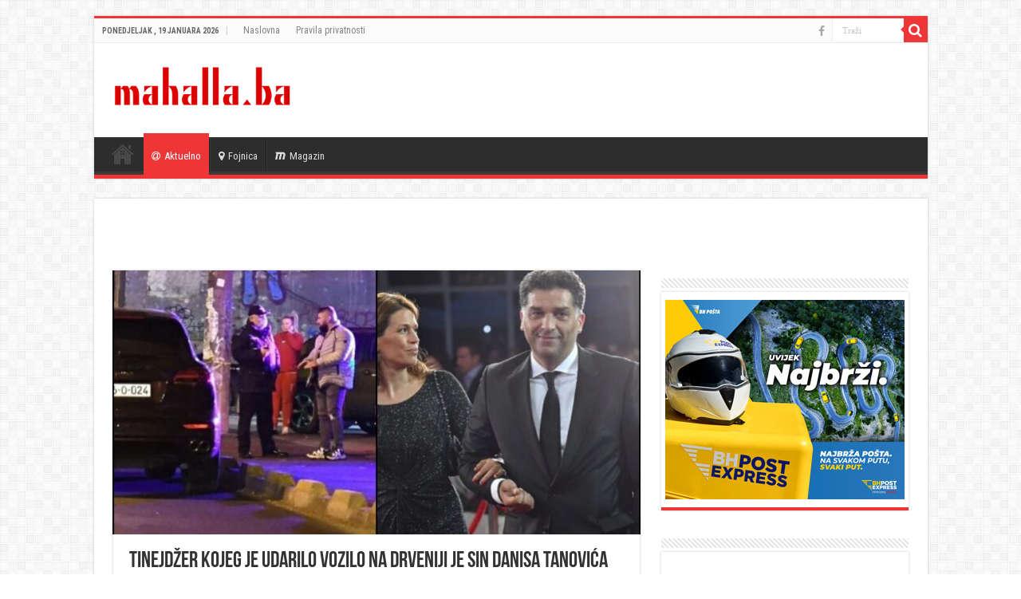

--- FILE ---
content_type: text/html; charset=UTF-8
request_url: https://mahalla.ba/2022/02/13/tinejdzer-kojeg-je-udarilo-vozilo-na-drveniji-je-sin-danisa-tanovica/
body_size: 13105
content:
<!DOCTYPE html>
<html lang="bs-BA" prefix="og: http://ogp.me/ns#">
<head>
<meta charset="UTF-8" />
<link rel="profile" href="http://gmpg.org/xfn/11" />
<link rel="pingback" href="https://mahalla.ba/xmlrpc.php" />
<title>Tinejdžer kojeg je udarilo vozilo na Drveniji je sin Danisa Tanovića</title>
<meta property="og:title" content="Tinejdžer kojeg je udarilo vozilo na Drveniji je sin Danisa Tanovića - "/>
<meta property="og:type" content="article"/>
<meta property="og:description" content="Tinejdžer kojeg je vozilom udario Benjamin Spahović u sarajevskom naselju Drvenija u petak navečer j"/>
<meta property="og:url" content="https://mahalla.ba/2022/02/13/tinejdzer-kojeg-je-udarilo-vozilo-na-drveniji-je-sin-danisa-tanovica/"/>
<meta property="og:site_name" content=""/>
<meta property="og:image" content="https://mahalla.ba/wp-content/uploads/2022/02/Polish_20220213_142859155-660x330.jpg" />
<meta name='robots' content='max-image-preview:large' />
<link rel='dns-prefetch' href='//fonts.googleapis.com' />
<link rel="alternate" type="application/rss+xml" title=" &raquo; novosti" href="https://mahalla.ba/feed/" />
<script type="text/javascript">
window._wpemojiSettings = {"baseUrl":"https:\/\/s.w.org\/images\/core\/emoji\/14.0.0\/72x72\/","ext":".png","svgUrl":"https:\/\/s.w.org\/images\/core\/emoji\/14.0.0\/svg\/","svgExt":".svg","source":{"concatemoji":"https:\/\/mahalla.ba\/wp-includes\/js\/wp-emoji-release.min.js"}};
/*! This file is auto-generated */
!function(e,a,t){var n,r,o,i=a.createElement("canvas"),p=i.getContext&&i.getContext("2d");function s(e,t){p.clearRect(0,0,i.width,i.height),p.fillText(e,0,0);e=i.toDataURL();return p.clearRect(0,0,i.width,i.height),p.fillText(t,0,0),e===i.toDataURL()}function c(e){var t=a.createElement("script");t.src=e,t.defer=t.type="text/javascript",a.getElementsByTagName("head")[0].appendChild(t)}for(o=Array("flag","emoji"),t.supports={everything:!0,everythingExceptFlag:!0},r=0;r<o.length;r++)t.supports[o[r]]=function(e){if(p&&p.fillText)switch(p.textBaseline="top",p.font="600 32px Arial",e){case"flag":return s("\ud83c\udff3\ufe0f\u200d\u26a7\ufe0f","\ud83c\udff3\ufe0f\u200b\u26a7\ufe0f")?!1:!s("\ud83c\uddfa\ud83c\uddf3","\ud83c\uddfa\u200b\ud83c\uddf3")&&!s("\ud83c\udff4\udb40\udc67\udb40\udc62\udb40\udc65\udb40\udc6e\udb40\udc67\udb40\udc7f","\ud83c\udff4\u200b\udb40\udc67\u200b\udb40\udc62\u200b\udb40\udc65\u200b\udb40\udc6e\u200b\udb40\udc67\u200b\udb40\udc7f");case"emoji":return!s("\ud83e\udef1\ud83c\udffb\u200d\ud83e\udef2\ud83c\udfff","\ud83e\udef1\ud83c\udffb\u200b\ud83e\udef2\ud83c\udfff")}return!1}(o[r]),t.supports.everything=t.supports.everything&&t.supports[o[r]],"flag"!==o[r]&&(t.supports.everythingExceptFlag=t.supports.everythingExceptFlag&&t.supports[o[r]]);t.supports.everythingExceptFlag=t.supports.everythingExceptFlag&&!t.supports.flag,t.DOMReady=!1,t.readyCallback=function(){t.DOMReady=!0},t.supports.everything||(n=function(){t.readyCallback()},a.addEventListener?(a.addEventListener("DOMContentLoaded",n,!1),e.addEventListener("load",n,!1)):(e.attachEvent("onload",n),a.attachEvent("onreadystatechange",function(){"complete"===a.readyState&&t.readyCallback()})),(e=t.source||{}).concatemoji?c(e.concatemoji):e.wpemoji&&e.twemoji&&(c(e.twemoji),c(e.wpemoji)))}(window,document,window._wpemojiSettings);
</script>
<style type="text/css">
img.wp-smiley,
img.emoji {
	display: inline !important;
	border: none !important;
	box-shadow: none !important;
	height: 1em !important;
	width: 1em !important;
	margin: 0 0.07em !important;
	vertical-align: -0.1em !important;
	background: none !important;
	padding: 0 !important;
}
</style>
	<link rel='stylesheet' id='wp-block-library-css' href='https://mahalla.ba/wp-includes/css/dist/block-library/style.min.css' type='text/css' media='all' />
<link rel='stylesheet' id='classic-theme-styles-css' href='https://mahalla.ba/wp-includes/css/classic-themes.min.css' type='text/css' media='all' />
<style id='global-styles-inline-css' type='text/css'>
body{--wp--preset--color--black: #000000;--wp--preset--color--cyan-bluish-gray: #abb8c3;--wp--preset--color--white: #ffffff;--wp--preset--color--pale-pink: #f78da7;--wp--preset--color--vivid-red: #cf2e2e;--wp--preset--color--luminous-vivid-orange: #ff6900;--wp--preset--color--luminous-vivid-amber: #fcb900;--wp--preset--color--light-green-cyan: #7bdcb5;--wp--preset--color--vivid-green-cyan: #00d084;--wp--preset--color--pale-cyan-blue: #8ed1fc;--wp--preset--color--vivid-cyan-blue: #0693e3;--wp--preset--color--vivid-purple: #9b51e0;--wp--preset--gradient--vivid-cyan-blue-to-vivid-purple: linear-gradient(135deg,rgba(6,147,227,1) 0%,rgb(155,81,224) 100%);--wp--preset--gradient--light-green-cyan-to-vivid-green-cyan: linear-gradient(135deg,rgb(122,220,180) 0%,rgb(0,208,130) 100%);--wp--preset--gradient--luminous-vivid-amber-to-luminous-vivid-orange: linear-gradient(135deg,rgba(252,185,0,1) 0%,rgba(255,105,0,1) 100%);--wp--preset--gradient--luminous-vivid-orange-to-vivid-red: linear-gradient(135deg,rgba(255,105,0,1) 0%,rgb(207,46,46) 100%);--wp--preset--gradient--very-light-gray-to-cyan-bluish-gray: linear-gradient(135deg,rgb(238,238,238) 0%,rgb(169,184,195) 100%);--wp--preset--gradient--cool-to-warm-spectrum: linear-gradient(135deg,rgb(74,234,220) 0%,rgb(151,120,209) 20%,rgb(207,42,186) 40%,rgb(238,44,130) 60%,rgb(251,105,98) 80%,rgb(254,248,76) 100%);--wp--preset--gradient--blush-light-purple: linear-gradient(135deg,rgb(255,206,236) 0%,rgb(152,150,240) 100%);--wp--preset--gradient--blush-bordeaux: linear-gradient(135deg,rgb(254,205,165) 0%,rgb(254,45,45) 50%,rgb(107,0,62) 100%);--wp--preset--gradient--luminous-dusk: linear-gradient(135deg,rgb(255,203,112) 0%,rgb(199,81,192) 50%,rgb(65,88,208) 100%);--wp--preset--gradient--pale-ocean: linear-gradient(135deg,rgb(255,245,203) 0%,rgb(182,227,212) 50%,rgb(51,167,181) 100%);--wp--preset--gradient--electric-grass: linear-gradient(135deg,rgb(202,248,128) 0%,rgb(113,206,126) 100%);--wp--preset--gradient--midnight: linear-gradient(135deg,rgb(2,3,129) 0%,rgb(40,116,252) 100%);--wp--preset--duotone--dark-grayscale: url('#wp-duotone-dark-grayscale');--wp--preset--duotone--grayscale: url('#wp-duotone-grayscale');--wp--preset--duotone--purple-yellow: url('#wp-duotone-purple-yellow');--wp--preset--duotone--blue-red: url('#wp-duotone-blue-red');--wp--preset--duotone--midnight: url('#wp-duotone-midnight');--wp--preset--duotone--magenta-yellow: url('#wp-duotone-magenta-yellow');--wp--preset--duotone--purple-green: url('#wp-duotone-purple-green');--wp--preset--duotone--blue-orange: url('#wp-duotone-blue-orange');--wp--preset--font-size--small: 13px;--wp--preset--font-size--medium: 20px;--wp--preset--font-size--large: 36px;--wp--preset--font-size--x-large: 42px;--wp--preset--spacing--20: 0.44rem;--wp--preset--spacing--30: 0.67rem;--wp--preset--spacing--40: 1rem;--wp--preset--spacing--50: 1.5rem;--wp--preset--spacing--60: 2.25rem;--wp--preset--spacing--70: 3.38rem;--wp--preset--spacing--80: 5.06rem;--wp--preset--shadow--natural: 6px 6px 9px rgba(0, 0, 0, 0.2);--wp--preset--shadow--deep: 12px 12px 50px rgba(0, 0, 0, 0.4);--wp--preset--shadow--sharp: 6px 6px 0px rgba(0, 0, 0, 0.2);--wp--preset--shadow--outlined: 6px 6px 0px -3px rgba(255, 255, 255, 1), 6px 6px rgba(0, 0, 0, 1);--wp--preset--shadow--crisp: 6px 6px 0px rgba(0, 0, 0, 1);}:where(.is-layout-flex){gap: 0.5em;}body .is-layout-flow > .alignleft{float: left;margin-inline-start: 0;margin-inline-end: 2em;}body .is-layout-flow > .alignright{float: right;margin-inline-start: 2em;margin-inline-end: 0;}body .is-layout-flow > .aligncenter{margin-left: auto !important;margin-right: auto !important;}body .is-layout-constrained > .alignleft{float: left;margin-inline-start: 0;margin-inline-end: 2em;}body .is-layout-constrained > .alignright{float: right;margin-inline-start: 2em;margin-inline-end: 0;}body .is-layout-constrained > .aligncenter{margin-left: auto !important;margin-right: auto !important;}body .is-layout-constrained > :where(:not(.alignleft):not(.alignright):not(.alignfull)){max-width: var(--wp--style--global--content-size);margin-left: auto !important;margin-right: auto !important;}body .is-layout-constrained > .alignwide{max-width: var(--wp--style--global--wide-size);}body .is-layout-flex{display: flex;}body .is-layout-flex{flex-wrap: wrap;align-items: center;}body .is-layout-flex > *{margin: 0;}:where(.wp-block-columns.is-layout-flex){gap: 2em;}.has-black-color{color: var(--wp--preset--color--black) !important;}.has-cyan-bluish-gray-color{color: var(--wp--preset--color--cyan-bluish-gray) !important;}.has-white-color{color: var(--wp--preset--color--white) !important;}.has-pale-pink-color{color: var(--wp--preset--color--pale-pink) !important;}.has-vivid-red-color{color: var(--wp--preset--color--vivid-red) !important;}.has-luminous-vivid-orange-color{color: var(--wp--preset--color--luminous-vivid-orange) !important;}.has-luminous-vivid-amber-color{color: var(--wp--preset--color--luminous-vivid-amber) !important;}.has-light-green-cyan-color{color: var(--wp--preset--color--light-green-cyan) !important;}.has-vivid-green-cyan-color{color: var(--wp--preset--color--vivid-green-cyan) !important;}.has-pale-cyan-blue-color{color: var(--wp--preset--color--pale-cyan-blue) !important;}.has-vivid-cyan-blue-color{color: var(--wp--preset--color--vivid-cyan-blue) !important;}.has-vivid-purple-color{color: var(--wp--preset--color--vivid-purple) !important;}.has-black-background-color{background-color: var(--wp--preset--color--black) !important;}.has-cyan-bluish-gray-background-color{background-color: var(--wp--preset--color--cyan-bluish-gray) !important;}.has-white-background-color{background-color: var(--wp--preset--color--white) !important;}.has-pale-pink-background-color{background-color: var(--wp--preset--color--pale-pink) !important;}.has-vivid-red-background-color{background-color: var(--wp--preset--color--vivid-red) !important;}.has-luminous-vivid-orange-background-color{background-color: var(--wp--preset--color--luminous-vivid-orange) !important;}.has-luminous-vivid-amber-background-color{background-color: var(--wp--preset--color--luminous-vivid-amber) !important;}.has-light-green-cyan-background-color{background-color: var(--wp--preset--color--light-green-cyan) !important;}.has-vivid-green-cyan-background-color{background-color: var(--wp--preset--color--vivid-green-cyan) !important;}.has-pale-cyan-blue-background-color{background-color: var(--wp--preset--color--pale-cyan-blue) !important;}.has-vivid-cyan-blue-background-color{background-color: var(--wp--preset--color--vivid-cyan-blue) !important;}.has-vivid-purple-background-color{background-color: var(--wp--preset--color--vivid-purple) !important;}.has-black-border-color{border-color: var(--wp--preset--color--black) !important;}.has-cyan-bluish-gray-border-color{border-color: var(--wp--preset--color--cyan-bluish-gray) !important;}.has-white-border-color{border-color: var(--wp--preset--color--white) !important;}.has-pale-pink-border-color{border-color: var(--wp--preset--color--pale-pink) !important;}.has-vivid-red-border-color{border-color: var(--wp--preset--color--vivid-red) !important;}.has-luminous-vivid-orange-border-color{border-color: var(--wp--preset--color--luminous-vivid-orange) !important;}.has-luminous-vivid-amber-border-color{border-color: var(--wp--preset--color--luminous-vivid-amber) !important;}.has-light-green-cyan-border-color{border-color: var(--wp--preset--color--light-green-cyan) !important;}.has-vivid-green-cyan-border-color{border-color: var(--wp--preset--color--vivid-green-cyan) !important;}.has-pale-cyan-blue-border-color{border-color: var(--wp--preset--color--pale-cyan-blue) !important;}.has-vivid-cyan-blue-border-color{border-color: var(--wp--preset--color--vivid-cyan-blue) !important;}.has-vivid-purple-border-color{border-color: var(--wp--preset--color--vivid-purple) !important;}.has-vivid-cyan-blue-to-vivid-purple-gradient-background{background: var(--wp--preset--gradient--vivid-cyan-blue-to-vivid-purple) !important;}.has-light-green-cyan-to-vivid-green-cyan-gradient-background{background: var(--wp--preset--gradient--light-green-cyan-to-vivid-green-cyan) !important;}.has-luminous-vivid-amber-to-luminous-vivid-orange-gradient-background{background: var(--wp--preset--gradient--luminous-vivid-amber-to-luminous-vivid-orange) !important;}.has-luminous-vivid-orange-to-vivid-red-gradient-background{background: var(--wp--preset--gradient--luminous-vivid-orange-to-vivid-red) !important;}.has-very-light-gray-to-cyan-bluish-gray-gradient-background{background: var(--wp--preset--gradient--very-light-gray-to-cyan-bluish-gray) !important;}.has-cool-to-warm-spectrum-gradient-background{background: var(--wp--preset--gradient--cool-to-warm-spectrum) !important;}.has-blush-light-purple-gradient-background{background: var(--wp--preset--gradient--blush-light-purple) !important;}.has-blush-bordeaux-gradient-background{background: var(--wp--preset--gradient--blush-bordeaux) !important;}.has-luminous-dusk-gradient-background{background: var(--wp--preset--gradient--luminous-dusk) !important;}.has-pale-ocean-gradient-background{background: var(--wp--preset--gradient--pale-ocean) !important;}.has-electric-grass-gradient-background{background: var(--wp--preset--gradient--electric-grass) !important;}.has-midnight-gradient-background{background: var(--wp--preset--gradient--midnight) !important;}.has-small-font-size{font-size: var(--wp--preset--font-size--small) !important;}.has-medium-font-size{font-size: var(--wp--preset--font-size--medium) !important;}.has-large-font-size{font-size: var(--wp--preset--font-size--large) !important;}.has-x-large-font-size{font-size: var(--wp--preset--font-size--x-large) !important;}
.wp-block-navigation a:where(:not(.wp-element-button)){color: inherit;}
:where(.wp-block-columns.is-layout-flex){gap: 2em;}
.wp-block-pullquote{font-size: 1.5em;line-height: 1.6;}
</style>
<link rel='stylesheet' id='tie-style-css' href='https://mahalla.ba/wp-content/themes/sahifa/style.css' type='text/css' media='all' />
<link rel='stylesheet' id='tie-ilightbox-skin-css' href='https://mahalla.ba/wp-content/themes/sahifa/css/ilightbox/dark-skin/skin.css' type='text/css' media='all' />
<link rel='stylesheet' id='Roboto+Condensed-css' href='https://fonts.googleapis.com/css?family=Roboto+Condensed%3A300%2C300italic%2Cregular%2Citalic%2C700%2C700italic' type='text/css' media='all' />
<script type='text/javascript' src='https://mahalla.ba/wp-includes/js/jquery/jquery.min.js' id='jquery-core-js'></script>
<script type='text/javascript' src='https://mahalla.ba/wp-includes/js/jquery/jquery-migrate.min.js' id='jquery-migrate-js'></script>
<link rel="https://api.w.org/" href="https://mahalla.ba/wp-json/" /><link rel="alternate" type="application/json" href="https://mahalla.ba/wp-json/wp/v2/posts/44673" /><link rel="EditURI" type="application/rsd+xml" title="RSD" href="https://mahalla.ba/xmlrpc.php?rsd" />
<link rel="wlwmanifest" type="application/wlwmanifest+xml" href="https://mahalla.ba/wp-includes/wlwmanifest.xml" />
<meta name="generator" content="WordPress 6.2.8" />
<link rel="canonical" href="https://mahalla.ba/2022/02/13/tinejdzer-kojeg-je-udarilo-vozilo-na-drveniji-je-sin-danisa-tanovica/" />
<link rel='shortlink' href='https://mahalla.ba/?p=44673' />
<link rel="alternate" type="application/json+oembed" href="https://mahalla.ba/wp-json/oembed/1.0/embed?url=https%3A%2F%2Fmahalla.ba%2F2022%2F02%2F13%2Ftinejdzer-kojeg-je-udarilo-vozilo-na-drveniji-je-sin-danisa-tanovica%2F" />
<link rel="alternate" type="text/xml+oembed" href="https://mahalla.ba/wp-json/oembed/1.0/embed?url=https%3A%2F%2Fmahalla.ba%2F2022%2F02%2F13%2Ftinejdzer-kojeg-je-udarilo-vozilo-na-drveniji-je-sin-danisa-tanovica%2F&#038;format=xml" />
<link rel="shortcut icon" href="https://mahalla.ba/wp-content/uploads/2019/02/icon.png" title="Favicon" />
<!--[if IE]>
<script type="text/javascript">jQuery(document).ready(function (){ jQuery(".menu-item").has("ul").children("a").attr("aria-haspopup", "true");});</script>
<![endif]-->
<!--[if lt IE 9]>
<script src="https://mahalla.ba/wp-content/themes/sahifa/js/html5.js"></script>
<script src="https://mahalla.ba/wp-content/themes/sahifa/js/selectivizr-min.js"></script>
<![endif]-->
<!--[if IE 9]>
<link rel="stylesheet" type="text/css" media="all" href="https://mahalla.ba/wp-content/themes/sahifa/css/ie9.css" />
<![endif]-->
<!--[if IE 8]>
<link rel="stylesheet" type="text/css" media="all" href="https://mahalla.ba/wp-content/themes/sahifa/css/ie8.css" />
<![endif]-->
<!--[if IE 7]>
<link rel="stylesheet" type="text/css" media="all" href="https://mahalla.ba/wp-content/themes/sahifa/css/ie7.css" />
<![endif]-->


<meta name="viewport" content="width=device-width, initial-scale=1.0" />
<link rel="apple-touch-icon-precomposed" sizes="72x72" href="https://mahalla.ba/wp-content/uploads/2019/02/icon.png" />
<link rel="apple-touch-icon-precomposed" href="https://mahalla.ba/wp-content/uploads/2019/02/icon.png" />

<meta name="google-adsense-account" content="ca-pub-3504974595378459">
<script async src="https://pagead2.googlesyndication.com/pagead/js/adsbygoogle.js?client=ca-pub-3504974595378459"
     crossorigin="anonymous"></script>

<style type="text/css" media="screen">

body{
	font-family: 'Roboto Condensed';
	font-size : 16px;
}

h2.post-box-title, h2.post-box-title a{
	font-family: 'Roboto Condensed';
}

h3.post-box-title, h3.post-box-title a{
	font-family: 'Roboto Condensed';
}

.widget-top h4, .widget-top h4 a{
	font-family: 'Roboto Condensed';
}

.cat-box-title h2, .cat-box-title h2 a, .block-head h3, #respond h3, #comments-title, h2.review-box-header, .woocommerce-tabs .entry-content h2, .woocommerce .related.products h2, .entry .woocommerce h2, .woocommerce-billing-fields h3, .woocommerce-shipping-fields h3, #order_review_heading, #bbpress-forums fieldset.bbp-form legend, #buddypress .item-body h4, #buddypress #item-body h4{
	font-family: 'Roboto Condensed';
}

#main-nav,
.cat-box-content,
#sidebar .widget-container,
.post-listing,
#commentform {
	border-bottom-color: #ef3636;
}

.search-block .search-button,
#topcontrol,
#main-nav ul li.current-menu-item a,
#main-nav ul li.current-menu-item a:hover,
#main-nav ul li.current_page_parent a,
#main-nav ul li.current_page_parent a:hover,
#main-nav ul li.current-menu-parent a,
#main-nav ul li.current-menu-parent a:hover,
#main-nav ul li.current-page-ancestor a,
#main-nav ul li.current-page-ancestor a:hover,
.pagination span.current,
.share-post span.share-text,
.flex-control-paging li a.flex-active,
.ei-slider-thumbs li.ei-slider-element,
.review-percentage .review-item span span,
.review-final-score,
.button,
a.button,
a.more-link,
#main-content input[type="submit"],
.form-submit #submit,
#login-form .login-button,
.widget-feedburner .feedburner-subscribe,
input[type="submit"],
#buddypress button,
#buddypress a.button,
#buddypress input[type=submit],
#buddypress input[type=reset],
#buddypress ul.button-nav li a,
#buddypress div.generic-button a,
#buddypress .comment-reply-link,
#buddypress div.item-list-tabs ul li a span,
#buddypress div.item-list-tabs ul li.selected a,
#buddypress div.item-list-tabs ul li.current a,
#buddypress #members-directory-form div.item-list-tabs ul li.selected span,
#members-list-options a.selected,
#groups-list-options a.selected,
body.dark-skin #buddypress div.item-list-tabs ul li a span,
body.dark-skin #buddypress div.item-list-tabs ul li.selected a,
body.dark-skin #buddypress div.item-list-tabs ul li.current a,
body.dark-skin #members-list-options a.selected,
body.dark-skin #groups-list-options a.selected,
.search-block-large .search-button,
#featured-posts .flex-next:hover,
#featured-posts .flex-prev:hover,
a.tie-cart span.shooping-count,
.woocommerce span.onsale,
.woocommerce-page span.onsale ,
.woocommerce .widget_price_filter .ui-slider .ui-slider-handle,
.woocommerce-page .widget_price_filter .ui-slider .ui-slider-handle,
#check-also-close,
a.post-slideshow-next,
a.post-slideshow-prev,
.widget_price_filter .ui-slider .ui-slider-handle,
.quantity .minus:hover,
.quantity .plus:hover,
.mejs-container .mejs-controls .mejs-time-rail .mejs-time-current,
#reading-position-indicator  {
	background-color:#ef3636;
}

::-webkit-scrollbar-thumb{
	background-color:#ef3636 !important;
}

#theme-footer,
#theme-header,
.top-nav ul li.current-menu-item:before,
#main-nav .menu-sub-content ,
#main-nav ul ul,
#check-also-box {
	border-top-color: #ef3636;
}

.search-block:after {
	border-right-color:#ef3636;
}

body.rtl .search-block:after {
	border-left-color:#ef3636;
}

#main-nav ul > li.menu-item-has-children:hover > a:after,
#main-nav ul > li.mega-menu:hover > a:after {
	border-color:transparent transparent #ef3636;
}

.widget.timeline-posts li a:hover,
.widget.timeline-posts li a:hover span.tie-date {
	color: #ef3636;
}

.widget.timeline-posts li a:hover span.tie-date:before {
	background: #ef3636;
	border-color: #ef3636;
}

#order_review,
#order_review_heading {
	border-color: #ef3636;
}


</style>

		<script type="text/javascript">
			/* <![CDATA[ */
				var sf_position = '0';
				var sf_templates = "<a href=\"{search_url_escaped}\">Pogledaj sve<\/a>";
				var sf_input = '.search-live';
				jQuery(document).ready(function(){
					jQuery(sf_input).ajaxyLiveSearch({"expand":false,"searchUrl":"https:\/\/mahalla.ba\/?s=%s","text":"Search","delay":500,"iwidth":180,"width":315,"ajaxUrl":"https:\/\/mahalla.ba\/wp-admin\/admin-ajax.php","rtl":0});
					jQuery(".live-search_ajaxy-selective-input").keyup(function() {
						var width = jQuery(this).val().length * 8;
						if(width < 50) {
							width = 50;
						}
						jQuery(this).width(width);
					});
					jQuery(".live-search_ajaxy-selective-search").click(function() {
						jQuery(this).find(".live-search_ajaxy-selective-input").focus();
					});
					jQuery(".live-search_ajaxy-selective-close").click(function() {
						jQuery(this).parent().remove();
					});
				});
			/* ]]> */
		</script>
		
<!-- Meta Pixel Code -->
<script type='text/javascript'>
!function(f,b,e,v,n,t,s){if(f.fbq)return;n=f.fbq=function(){n.callMethod?
n.callMethod.apply(n,arguments):n.queue.push(arguments)};if(!f._fbq)f._fbq=n;
n.push=n;n.loaded=!0;n.version='2.0';n.queue=[];t=b.createElement(e);t.async=!0;
t.src=v;s=b.getElementsByTagName(e)[0];s.parentNode.insertBefore(t,s)}(window,
document,'script','https://connect.facebook.net/en_US/fbevents.js?v=next');
</script>
<!-- End Meta Pixel Code -->
<script type='text/javascript'>var url = window.location.origin + '?ob=open-bridge';
            fbq('set', 'openbridge', '611991259225965', url);
fbq('init', '611991259225965', {}, {
    "agent": "wordpress-6.2.8-4.1.4"
})</script><script type='text/javascript'>
    fbq('track', 'PageView', []);
  </script><script async src="https://securepubads.g.doubleclick.net/tag/js/gpt.js"></script>
<script async src="https://adxbid.info/mahalla_ba.js"></script>
<script>
  window.googletag = window.googletag || {cmd: []};
  googletag.cmd.push(function() {
    googletag.defineSlot('/314897950/adxp_mahalla_ba_billboard', [[300, 250], [970, 90], [970, 250], [250, 250], [336, 280], [728, 90], [320, 50], [320, 100]], 'div-gpt-ad-1638545415921-0').addService(googletag.pubads());
    googletag.defineSlot('/314897950/adxp_mahalla_ba_rectangle_1', [[300, 600], [250, 250], [300, 250], [336, 280], [320, 100], [320, 50]], 'div-gpt-ad-1638545435827-0').addService(googletag.pubads());
    googletag.defineSlot('/314897950/adxp_mahalla_ba_rectangle_3', [[300, 600], [320, 100], [250, 250], [336, 280], [320, 50], [300, 250]], 'div-gpt-ad-1638545453265-0').addService(googletag.pubads());
    googletag.defineSlot('/314897950/adxp_mahalla_ba_sticky', [[728, 90], [320, 100], [320, 50], [970, 90], [336, 280], [250, 250], [300, 250]], 'div-gpt-ad-1638545465644-0').addService(googletag.pubads());
    googletag.defineSlot('/314897950/adxp_mahalla_ba_rectangle_2', [[300, 250], [320, 100], [336, 280], [250, 250], [320, 50], [300, 600]], 'div-gpt-ad-1638545491416-0').addService(googletag.pubads());

    googletag.pubads().enableSingleRequest();
    googletag.pubads().disableInitialLoad();
    googletag.pubads().collapseEmptyDivs();
    googletag.enableServices();
  });
</script></head>
<body id="top" class="post-template-default single single-post postid-44673 single-format-standard">

<div class="wrapper-outer">

	<div class="background-cover"></div>

	<aside id="slide-out">

			<div class="search-mobile">
			<form method="get" id="searchform-mobile" action="https://mahalla.ba/">
				<button class="search-button" type="submit" value="Traži"><i class="fa fa-search"></i></button>
				<input type="text" id="s-mobile" name="s" title="Traži" value="Traži" onfocus="if (this.value == 'Traži') {this.value = '';}" onblur="if (this.value == '') {this.value = 'Traži';}"  />
			</form>
		</div><!-- .search-mobile /-->
	
			<div class="social-icons">
		<a class="ttip-none" title="Facebook" href="https://www.facebook.com/mahalla.ba" target="_blank"><i class="fa fa-facebook"></i></a>
			</div>

	
		<div id="mobile-menu" ></div>
	</aside><!-- #slide-out /-->

		<div id="wrapper" class="boxed">
		<div class="inner-wrapper">

		<header id="theme-header" class="theme-header">
						<div id="top-nav" class="top-nav">
				<div class="container">

							<span class="today-date">Ponedjeljak , 19 Januara 2026</span>
				<div class="menu"><ul>
<li class="page_item page-item-9459"><a href="https://mahalla.ba/">Naslovna</a></li>
<li class="page_item page-item-74685"><a href="https://mahalla.ba/pravila-privatnosti/">Pravila privatnosti</a></li>
</ul></div>

						<div class="search-block">
						<form method="get" id="searchform-header" action="https://mahalla.ba/">
							<button class="search-button" type="submit" value="Traži"><i class="fa fa-search"></i></button>
							<input class="search-live" type="text" id="s-header" name="s" title="Traži" value="Traži" onfocus="if (this.value == 'Traži') {this.value = '';}" onblur="if (this.value == '') {this.value = 'Traži';}"  />
						</form>
					</div><!-- .search-block /-->
			<div class="social-icons">
		<a class="ttip-none" title="Facebook" href="https://www.facebook.com/mahalla.ba" target="_blank"><i class="fa fa-facebook"></i></a>
			</div>

	
	
				</div><!-- .container /-->
			</div><!-- .top-menu /-->
			
		<div class="header-content">

					<a id="slide-out-open" class="slide-out-open" href="#"><span></span></a>
		
			<div class="logo" style=" margin-bottom:5px;">
			<h2>								<a title="" href="https://mahalla.ba/">
					<img src="https://mahalla.ba/wp-content/uploads/2019/02/mahallaLogo.png" alt="" width="240" height="73" /><strong> Vijesti iz Fojnice i okoline</strong>
				</a>
			</h2>			</div><!-- .logo /-->
<script type="text/javascript">
jQuery(document).ready(function($) {
	var retina = window.devicePixelRatio > 1 ? true : false;
	if(retina) {
       	jQuery('#theme-header .logo img').attr('src',		'https://mahalla.ba/wp-content/uploads/2019/02/mahallaLogo.png');
       	jQuery('#theme-header .logo img').attr('width',		'240');
       	jQuery('#theme-header .logo img').attr('height',	'73');
	}
});
</script>
						<div class="clear"></div>

		</div>
													<nav id="main-nav">
				<div class="container">

				
					<div class="main-menu"><ul id="menu-meni" class="menu"><li id="menu-item-9463" class="menu-item menu-item-type-post_type menu-item-object-page menu-item-home menu-item-9463"><a href="https://mahalla.ba/"><i class="fa fa-align-justify"></i>Naslovna</a></li>
<li id="menu-item-9464" class="menu-item menu-item-type-taxonomy menu-item-object-category current-post-ancestor current-menu-parent current-post-parent menu-item-9464"><a href="https://mahalla.ba/category/aktuelno/"><i class="fa fa-at"></i>Aktuelno</a></li>
<li id="menu-item-9465" class="menu-item menu-item-type-taxonomy menu-item-object-category menu-item-9465"><a href="https://mahalla.ba/category/fojnica/"><i class="fa fa-map-marker"></i>Fojnica</a></li>
<li id="menu-item-9466" class="menu-item menu-item-type-taxonomy menu-item-object-category menu-item-9466"><a href="https://mahalla.ba/category/magazin/"><i class="fa fa-maxcdn"></i>Magazin</a></li>
</ul></div>					
					
				</div>
			</nav><!-- .main-nav /-->
					</header><!-- #header /-->

	
	
	<div id="main-content" class="container">

	
	<div class='code-block code-block-1' style='margin: 8px auto; text-align: center; display: block; clear: both;'>
<!-- /314897950/adxp_mahalla_ba_billboard -->
<div id='div-gpt-ad-1638545415921-0' style='min-width: 250px; min-height: 50px;'>
  <script>
    googletag.cmd.push(function() { googletag.display('div-gpt-ad-1638545415921-0'); });
  </script>
</div></div>

	
	
	
	<div class="content">

		
		
		

		
		<article class="post-listing post-44673 post type-post status-publish format-standard has-post-thumbnail  category-aktuelno tag-izdvojeno" id="the-post">
			
			<div class="single-post-thumb">
			<img width="660" height="330" src="https://mahalla.ba/wp-content/uploads/2022/02/Polish_20220213_142859155-660x330.jpg" class="attachment-slider size-slider wp-post-image" alt="" decoding="async" srcset="https://mahalla.ba/wp-content/uploads/2022/02/Polish_20220213_142859155-660x330.jpg 660w, https://mahalla.ba/wp-content/uploads/2022/02/Polish_20220213_142859155-1050x525.jpg 1050w" sizes="(max-width: 660px) 100vw, 660px" />		</div>
	
		


			<div class="post-inner">

							<h1 class="name post-title entry-title"><span itemprop="name">Tinejdžer kojeg je udarilo vozilo na Drveniji je sin Danisa Tanovića</span></h1>

						
<p class="post-meta">
	
		
	<span class="tie-date"><i class="fa fa-clock-o"></i>13. Februara 2022.</span>	
	<span class="post-cats"><i class="fa fa-folder"></i><a href="https://mahalla.ba/category/aktuelno/" rel="category tag">Aktuelno</a></span>
	
</p>
<div class="clear"></div>
			
				<div class="entry">
					<div class="share-post">
	<span class="share-text">Podijeli</span>
	
		<ul class="flat-social">	
			<li><a href="http://www.facebook.com/sharer.php?u=https://mahalla.ba/?p=44673" class="social-facebook" rel="external" target="_blank"><i class="fa fa-facebook"></i> <span>Facebook</span></a></li>
		
			<li><a href="https://twitter.com/intent/tweet?text=Tinejd%C5%BEer+kojeg+je+udarilo+vozilo+na+Drveniji+je+sin+Danisa+Tanovi%C4%87a&url=https://mahalla.ba/?p=44673" class="social-twitter" rel="external" target="_blank"><i class="fa fa-twitter"></i> <span>Twitter</span></a></li>
						</ul>
		<div class="clear"></div>
</div> <!-- .share-post -->
					
					<div id="excerpt" class="mt-5 md:mt-2 xl:mt-3 mb-5 font-sans font-semibold text-lg lg:text-xl leading-6 md:leading-7">
<p class="lead">Tinejdžer kojeg je vozilom udario Benjamin Spahović u sarajevskom naselju Drvenija u petak navečer je sin bh. oskarovca Danisa Tanovića. Riječ je o maloljetnom Orhanu, što su potvrdili njegovi roditelji.</p><div class='code-block code-block-2' style='margin: 8px auto; text-align: center; display: block; clear: both;'>
<!-- /314897950/adxp_mahalla_ba_rectangle_1 -->
<div id='div-gpt-ad-1638545435827-0' style='min-width: 250px; min-height: 50px;'>
  <script>
    googletag.cmd.push(function() { googletag.display('div-gpt-ad-1638545435827-0'); });
  </script>
</div></div>

</div>
<div class="bg-gray-100"></div>
<div id="text" class="break-words mt-3 prose prose-md prose-indigo text-lg lg:text-xl space-y-4 mb-3 leading-6 md:leading-7">Danis Tanović sa suprugom Maelys ima petero djece, a Orhan je njihovo treće dijete i prvi sin u porodici. Orhan još nije napunio 17 godina, a rođen je u maju 2005. godine u Parizu.Povodom nesretnog događaja danas se prvi put oglasio bh. oskarovac.</p>
<p>&#8220;Hvala vam svima koji ste uz nas u ovom teškom trenutku. Hvala policajcu koji se zadesio na mjestu nesreće i odmah zatražio pomoć, hvala Hitnoj Pomoći na brzoj intervenciji, hvala osoblju KUM-a i svim doktorima koji su pomogli da Orhan preživi prve kritične trenutke. Nadamo se da će Orhan biti dobro i da će nam se uskoro vratiti. Čuvajte, volite i pazite svoje bližnje&#8221;, napisao je bh. reditelj na Instagramu.</p>
<figure class="-ml-3 -mr-3 md:mx-0"><img decoding="async" class="my-0 mx-auto lazyloaded" src="https://static.klix.ba/media/images/vijesti/220212019.1_xl.jpg?v=1" alt="Izvor: Instagrama" data-src="https://static.klix.ba/media/images/vijesti/220212019.1_xl.jpg?v=1" /><figcaption class="mx-3 md:mx-0 text-sm text-gray-600">Izvor: Instagrama</figcaption></figure>
<div class='code-block code-block-8' style='margin: 8px auto; text-align: center; display: block; clear: both;'>
<a href="https://www.facebook.com/RobotBH">
  <img class="alignnone size-large wp-image-53695" src="https://mahalla.ba/wp-content/uploads/2025/07/MAHALLA-300x250px-ROBOT.png" alt="" width="300" height="250" />
</a>
</div>
<p>U ovom teškom trenutku za njihovu porodicu se oglasila i Danisova supruga koja je zamolila sve da se mole za njenog sina.</p><div class='code-block code-block-3' style='margin: 8px auto; text-align: center; display: block; clear: both;'>
<!-- /314897950/adxp_mahalla_ba_rectangle_2 -->
<div id='div-gpt-ad-1638545491416-0' style='min-width: 250px; min-height: 50px;'>
  <script>
    googletag.cmd.push(function() { googletag.display('div-gpt-ad-1638545491416-0'); });
  </script>
</div></div>

<p>&#8220;Moj predivni sin Orhan treba vašu ljubav upravo sada. Ovo je njegova stara slika. On je sada zgodan, ljubazan i snažan 17-godišnjak, koji ispunjava naše dane radošću i životom. U petak ga je udario automobil koji je vozio prebrzo. O njemu brine najprofesionalnije i najposvećenije medicinsko osoblje i znam da je u najboljim rukama. Molim se za njegov potpuni oporavak. Molimo vas da nam se pridružite svojim molitvama. Hvala vam&#8221;, napisala je Maelys de Rudder.</p>
<figure class="-ml-3 -mr-3 md:mx-0"><img decoding="async" class="my-0 mx-auto lazyloaded" src="https://static.klix.ba/media/images/vijesti/220212019.2_xl.jpg?v=1" alt="" data-src="https://static.klix.ba/media/images/vijesti/220212019.2_xl.jpg?v=1" /></figure>
<div class="bg-gray-100"></div>
<p>Kako je rekao u jednom intervju 2009. godine, nakon preseljenja iz Pariza u Sarajevo kako bi bio uz bolesnu majku, jedan od razloga povratka u BiH jeste i želja bh. reditelja da njegova djeca nauče i bosanski jezik.</p>
<p>Prema nezvaničnim informacijama 17-godišnjak je stabilno, ali i dalje je pod budnim okom ljekara s obzirom na tešku povredu glave odnosno hematom. Njega je vozilom Porsche udario Benjamin Spahović nakon čega je uhapšen, a u subotu navečer predat u nadležnost Tužilaštva KS.</p>
</div>
<div class='code-block code-block-4' style='margin: 8px auto; text-align: center; display: block; clear: both;'>
<!-- /314897950/adxp_mahalla_ba_rectangle_3 -->
<div id='div-gpt-ad-1638545453265-0' style='min-width: 250px; min-height: 50px;'>
  <script>
    googletag.cmd.push(function() { googletag.display('div-gpt-ad-1638545453265-0'); });
  </script>
</div></div>
<!-- CONTENT END 1 -->
					
									</div><!-- .entry /-->


				<div class="share-post">
	<span class="share-text">Podijeli</span>
	
		<ul class="flat-social">	
			<li><a href="http://www.facebook.com/sharer.php?u=https://mahalla.ba/?p=44673" class="social-facebook" rel="external" target="_blank"><i class="fa fa-facebook"></i> <span>Facebook</span></a></li>
		
			<li><a href="https://twitter.com/intent/tweet?text=Tinejd%C5%BEer+kojeg+je+udarilo+vozilo+na+Drveniji+je+sin+Danisa+Tanovi%C4%87a&url=https://mahalla.ba/?p=44673" class="social-twitter" rel="external" target="_blank"><i class="fa fa-twitter"></i> <span>Twitter</span></a></li>
						</ul>
		<div class="clear"></div>
</div> <!-- .share-post -->				<div class="clear"></div>
			</div><!-- .post-inner -->

			<script type="application/ld+json">{"@context":"http:\/\/schema.org","@type":"NewsArticle","dateCreated":"2022-02-13T14:31:34+01:00","datePublished":"2022-02-13T14:31:34+01:00","dateModified":"2022-02-13T14:31:34+01:00","headline":"Tinejd\u017eer kojeg je udarilo vozilo na Drveniji je sin Danisa Tanovi\u0107a","name":"Tinejd\u017eer kojeg je udarilo vozilo na Drveniji je sin Danisa Tanovi\u0107a","keywords":"izdvojeno","url":"https:\/\/mahalla.ba\/2022\/02\/13\/tinejdzer-kojeg-je-udarilo-vozilo-na-drveniji-je-sin-danisa-tanovica\/","description":"Tinejd\u017eer kojeg je vozilom udario Benjamin Spahovi\u0107 u sarajevskom naselju Drvenija u petak nave\u010der je sin bh. oskarovca Danisa Tanovi\u0107a. Rije\u010d je o maloljetnom Orhanu, \u0161to su potvrdili njegovi roditel","copyrightYear":"2022","publisher":{"@id":"#Publisher","@type":"Organization","name":"","logo":{"@type":"ImageObject","url":"https:\/\/mahalla.ba\/wp-content\/uploads\/2019\/02\/mahallaLogo.png"},"sameAs":["https:\/\/www.facebook.com\/mahalla.ba"]},"sourceOrganization":{"@id":"#Publisher"},"copyrightHolder":{"@id":"#Publisher"},"mainEntityOfPage":{"@type":"WebPage","@id":"https:\/\/mahalla.ba\/2022\/02\/13\/tinejdzer-kojeg-je-udarilo-vozilo-na-drveniji-je-sin-danisa-tanovica\/"},"author":{"@type":"Person","name":"Redakcija","url":"https:\/\/mahalla.ba\/author\/redakcija\/"},"articleSection":"Aktuelno","articleBody":"\r\nTinejd\u017eer kojeg je vozilom udario Benjamin Spahovi\u0107 u sarajevskom naselju Drvenija u petak nave\u010der je sin bh. oskarovca Danisa Tanovi\u0107a. Rije\u010d je o maloljetnom Orhanu, \u0161to su potvrdili njegovi roditelji.\r\n\r\n\r\n\r\nDanis Tanovi\u0107 sa suprugom Maelys ima petero djece, a Orhan je njihovo tre\u0107e dijete i prvi sin u porodici. Orhan jo\u0161 nije napunio 17 godina, a ro\u0111en je u maju 2005. godine u Parizu.Povodom nesretnog doga\u0111aja danas se prvi put oglasio bh. oskarovac.\r\n\r\n\"Hvala vam svima koji ste uz nas u ovom te\u0161kom trenutku. Hvala policajcu koji se zadesio na mjestu nesre\u0107e i odmah zatra\u017eio pomo\u0107, hvala Hitnoj Pomo\u0107i na brzoj intervenciji, hvala osoblju KUM-a i svim doktorima koji su pomogli da Orhan pre\u017eivi prve kriti\u010dne trenutke. Nadamo se da \u0107e Orhan biti dobro i da \u0107e nam se uskoro vratiti. \u010cuvajte, volite i pazite svoje bli\u017enje\", napisao je bh. reditelj na Instagramu.\r\nIzvor: Instagrama\r\nU ovom te\u0161kom trenutku za njihovu porodicu se oglasila i Danisova supruga koja je zamolila sve da se mole za njenog sina.\r\n\r\n\"Moj predivni sin Orhan treba va\u0161u ljubav upravo sada. Ovo je njegova stara slika. On je sada zgodan, ljubazan i sna\u017ean 17-godi\u0161njak, koji ispunjava na\u0161e dane rado\u0161\u0107u i \u017eivotom. U petak ga je udario automobil koji je vozio prebrzo. O njemu brine najprofesionalnije i najposve\u0107enije medicinsko osoblje i znam da je u najboljim rukama. Molim se za njegov potpuni oporavak. Molimo vas da nam se pridru\u017eite svojim molitvama. Hvala vam\", napisala je Maelys de Rudder.\r\n\r\n\r\nKako je rekao u jednom intervju 2009. godine, nakon preseljenja iz Pariza u Sarajevo kako bi bio uz bolesnu majku, jedan od razloga povratka u BiH jeste i \u017eelja bh. reditelja da njegova djeca nau\u010de i bosanski jezik.\r\n\r\nPrema nezvani\u010dnim informacijama 17-godi\u0161njak je stabilno, ali i dalje je pod budnim okom ljekara s obzirom na te\u0161ku povredu glave odnosno hematom. Njega je vozilom Porsche udario Benjamin Spahovi\u0107 nakon \u010dega je uhap\u0161en, a u subotu nave\u010der predat u nadle\u017enost Tu\u017eila\u0161tva KS.\r\n\r\n","image":{"@type":"ImageObject","url":"https:\/\/mahalla.ba\/wp-content\/uploads\/2022\/02\/Polish_20220213_142859155-scaled.jpg","width":2560,"height":1441}}</script>
		</article><!-- .post-listing -->
		<p class="post-tag">Tags <a href="https://mahalla.ba/tag/izdvojeno/" rel="tag">izdvojeno</a></p>

		
		

		
		
			
	<section id="check-also-box" class="post-listing check-also-right">
		<a href="#" id="check-also-close"><i class="fa fa-close"></i></a>

		<div class="block-head">
			<h3>Pročitajte i ovo</h3>
		</div>

				<div class="check-also-post">
						
			<div class="post-thumbnail">
				<a href="https://mahalla.ba/2026/01/19/niksic-najavio-da-se-povlaci-iz-politike-nakon-isteka-mandata-idem-u-penziju/">
					<img width="310" height="165" src="https://mahalla.ba/wp-content/uploads/2026/01/IMG_5044-310x165.jpeg" class="attachment-tie-medium size-tie-medium wp-post-image" alt="" decoding="async" loading="lazy" />					<span class="fa overlay-icon"></span>
				</a>
			</div><!-- post-thumbnail /-->
						
			<h2 class="post-title"><a href="https://mahalla.ba/2026/01/19/niksic-najavio-da-se-povlaci-iz-politike-nakon-isteka-mandata-idem-u-penziju/" rel="bookmark">Nikšić najavio da se povlači iz politike: Nakon isteka mandata idem u penziju</a></h2>
			<p>Premijer Federacije Bosne i Hercegovine Nermin Nikšić najavio je večeras povlačenje iz politike nakon isteka &hellip;</p>
		</div>
			</section>
			
			
	
		<div class='code-block code-block-5' style='margin: 8px 0; clear: both;'>
<script>
var mpn_wi={userId:14347,siteId:103978,widgetId:105877,widgetType:0};if(void 0===mpn_ref)var mpn_ref=[mpn_wi];else mpn_ref.push(mpn_wi);var mpn_sid=document.getElementById('monadplugscript');if(!mpn_sid){var mpn_dt=new Date,mpn_ns=document.createElement('script');mpn_ns.id='monadplugscript',mpn_ns.type='text/javascript',mpn_ns.defer=!0,mpn_ns.src='//cdn.monadplug.com/format/native/js/hood.js?v='+mpn_dt.getYear()+mpn_dt.getMonth()+mpn_dt.getUTCDate()+mpn_dt.getUTCHours();var pmn_os=document.getElementsByTagName('script')[0];pmn_os.parentNode.insertBefore(mpn_ns,pmn_os)}
</script>
<div id='14347-103978-105877'></div>

</div>

		
	</div><!-- .content -->
<aside id="sidebar">
	<div class="theiaStickySidebar">
<div id="ads300_250-widget-2" class="widget e3lan e3lan300_250-widget"><div class="widget-top"><h4> </h4><div class="stripe-line"></div></div>
						<div class="widget-container">		<div  class="e3lan-widget-content e3lan300-250">
								<div class="e3lan-cell">
				<a href="https://www.posta.ba/bhpe#1515416229119-560a829a-2a7a"  target="_blank"  >					<img src="https://mahalla.ba/wp-content/uploads/2021/10/BHPE-300x250-1.jpg" alt="" />
				</a>			</div>
				</div>
	</div></div><!-- .widget /--><div id="ads300_100-widget-3" class="widget e3lan e3lan300_100-widget"><div class="widget-top"><h4> </h4><div class="stripe-line"></div></div>
						<div class="widget-container">		<div  class="e3lan-widget-content e3lan300-100">
								<div class="e3lan-cell">
				<a href="https://mswood.ba"  >					<img src=" https://mahalla.ba/wp-content/uploads/2019/06/mswood_web.jpg" alt="" />
				</a>			</div>
													</div>
	</div></div><!-- .widget /--><div id="ads300_250-widget-3" class="widget e3lan e3lan300_250-widget"><div class="widget-top"><h4> </h4><div class="stripe-line"></div></div>
						<div class="widget-container">		<div  class="e3lan-widget-content e3lan300-250">
								<div class="e3lan-cell">
									<img src="https://mahalla.ba/wp-content/uploads/2019/02/banner-kara-drvo.jpeg" alt="" />
							</div>
				</div>
	</div></div><!-- .widget /--><div id="posts-list-widget-2" class="widget posts-list"><div class="widget-top"><h4>Možda ste propustili		</h4><div class="stripe-line"></div></div>
						<div class="widget-container">				<ul>
							<li >
							<div class="post-thumbnail">
					<a href="https://mahalla.ba/2017/05/26/dani-ahdname-fojnicanin-muhamed-adem-merdzanic-osvojio-1-mjesto/" rel="bookmark"><img width="110" height="62" src="https://mahalla.ba/wp-content/uploads/2017/05/likovna3.jpg" class="attachment-tie-small size-tie-small wp-post-image" alt="likovna3" decoding="async" loading="lazy" srcset="https://mahalla.ba/wp-content/uploads/2017/05/likovna3.jpg 823w, https://mahalla.ba/wp-content/uploads/2017/05/likovna3-300x169.jpg 300w, https://mahalla.ba/wp-content/uploads/2017/05/likovna3-768x432.jpg 768w" sizes="(max-width: 110px) 100vw, 110px" /><span class="fa overlay-icon"></span></a>
				</div><!-- post-thumbnail /-->
						<h3><a href="https://mahalla.ba/2017/05/26/dani-ahdname-fojnicanin-muhamed-adem-merdzanic-osvojio-1-mjesto/">Dani ahdname: Fojničanin Muhamed-Adem Merdžanić osvojio 1. mjesto</a></h3>
			<span class="tie-date"><i class="fa fa-clock-o"></i>26. Maja 2017.</span>		</li>
				<li >
							<div class="post-thumbnail">
					<a href="https://mahalla.ba/2020/08/01/u-fojnici-odigrana-neobicna-utakmica-duel-ekipa-ozenjeni-i-neozenjeni/" rel="bookmark"><img width="110" height="75" src="https://mahalla.ba/wp-content/uploads/2020/08/received_946144662477463-110x75.jpeg" class="attachment-tie-small size-tie-small wp-post-image" alt="" decoding="async" loading="lazy" /><span class="fa overlay-icon"></span></a>
				</div><!-- post-thumbnail /-->
						<h3><a href="https://mahalla.ba/2020/08/01/u-fojnici-odigrana-neobicna-utakmica-duel-ekipa-ozenjeni-i-neozenjeni/">U Fojnici odigrana neobična utakmica: Duel ekipa &#8220;Oženjeni&#8221; i &#8220;Neoženjeni&#8221;</a></h3>
			<span class="tie-date"><i class="fa fa-clock-o"></i>1. Augusta 2020.</span>		</li>
				<li >
							<div class="post-thumbnail">
					<a href="https://mahalla.ba/2024/06/15/u-26-godini-preminuo-golman-reprezentacije-crne-gore-prije-samo-10-dana-je-odusevio-naciju/" rel="bookmark"><img width="110" height="75" src="https://mahalla.ba/wp-content/uploads/2024/06/IMG_4167-110x75.jpeg" class="attachment-tie-small size-tie-small wp-post-image" alt="" decoding="async" loading="lazy" /><span class="fa overlay-icon"></span></a>
				</div><!-- post-thumbnail /-->
						<h3><a href="https://mahalla.ba/2024/06/15/u-26-godini-preminuo-golman-reprezentacije-crne-gore-prije-samo-10-dana-je-odusevio-naciju/">U 26. godini preminuo golman reprezentacije Crne Gore, prije samo 10 dana je oduševio naciju</a></h3>
			<span class="tie-date"><i class="fa fa-clock-o"></i>15. Juna 2024.</span>		</li>
				<li >
							<div class="post-thumbnail">
					<a href="https://mahalla.ba/2025/12/19/kiseljak-policijski-sluzbenik-tesko-povrijedjen-u-fizickom-napadu-za-dvojicu-osumnjicenih-predlozen-pritvor/" rel="bookmark"><img width="110" height="75" src="https://mahalla.ba/wp-content/uploads/2023/12/policija-bihac-111-1068x730-1-110x75.jpg" class="attachment-tie-small size-tie-small wp-post-image" alt="" decoding="async" loading="lazy" srcset="https://mahalla.ba/wp-content/uploads/2023/12/policija-bihac-111-1068x730-1-110x75.jpg 110w, https://mahalla.ba/wp-content/uploads/2023/12/policija-bihac-111-1068x730-1-300x205.jpg 300w, https://mahalla.ba/wp-content/uploads/2023/12/policija-bihac-111-1068x730-1-1024x700.jpg 1024w, https://mahalla.ba/wp-content/uploads/2023/12/policija-bihac-111-1068x730-1-768x525.jpg 768w, https://mahalla.ba/wp-content/uploads/2023/12/policija-bihac-111-1068x730-1.jpg 1068w" sizes="(max-width: 110px) 100vw, 110px" /><span class="fa overlay-icon"></span></a>
				</div><!-- post-thumbnail /-->
						<h3><a href="https://mahalla.ba/2025/12/19/kiseljak-policijski-sluzbenik-tesko-povrijedjen-u-fizickom-napadu-za-dvojicu-osumnjicenih-predlozen-pritvor/">Kiseljak: Policijski službenik teško povrijeđen u fizičkom napadu, za dvojicu osumnjičenih predložen pritvor</a></h3>
			<span class="tie-date"><i class="fa fa-clock-o"></i>19. Decembra 2025.</span>		</li>
						</ul>
		<div class="clear"></div>
	</div></div><!-- .widget /--><div id="facebook-widget-2" class="widget facebook-widget"><div class="widget-top"><h4>Mahalla na Facebook-u		</h4><div class="stripe-line"></div></div>
						<div class="widget-container">			<div class="facebook-box">
				<iframe src="https://www.facebook.com/plugins/likebox.php?href=https://www.facebook.com/mahalla.ba&amp;width=300&amp;height=250&amp;show_faces=true&amp;header=false&amp;stream=false&amp;show_border=false" scrolling="no" frameborder="0" style="border:none; overflow:hidden; width:300px; height:250px;" allowTransparency="true"></iframe>
			</div>
	</div></div><!-- .widget /-->	</div><!-- .theiaStickySidebar /-->
</aside><!-- #sidebar /-->	<div class="clear"></div>
</div><!-- .container /-->

<footer id="theme-footer">
	<div id="footer-widget-area" class="footer-3c">

	
	

	
		
	</div><!-- #footer-widget-area -->
	<div class="clear"></div>
</footer><!-- .Footer /-->
				
<div class="clear"></div>
<div class="footer-bottom">
	<div class="container">
		<div class="alignright">
			Implemented by <a href="http://hudhud.pro">HudHudPro - Video produkcija</a>		</div>
				<div class="social-icons">
		<a class="ttip-none" title="Facebook" href="https://www.facebook.com/mahalla.ba" target="_blank"><i class="fa fa-facebook"></i></a>
			</div>

		
		<div class="alignleft">
			© Copyright 2026, All Rights Reserved		</div>
		<div class="clear"></div>
	</div><!-- .Container -->
</div><!-- .Footer bottom -->

</div><!-- .inner-Wrapper -->
</div><!-- #Wrapper -->
</div><!-- .Wrapper-outer -->
	<div id="topcontrol" class="fa fa-angle-up" title="Scroll To Top"></div>
<div id="fb-root"></div>
<!-- Google tag (gtag.js) -->
<script async src="https://www.googletagmanager.com/gtag/js?id=G-V8QVYBM60J"></script>
<script>
  window.dataLayer = window.dataLayer || [];
  function gtag(){dataLayer.push(arguments);}
  gtag('js', new Date());

  gtag('config', 'G-V8QVYBM60J');
</script>    <!-- Meta Pixel Event Code -->
    <script type='text/javascript'>
        document.addEventListener( 'wpcf7mailsent', function( event ) {
        if( "fb_pxl_code" in event.detail.apiResponse){
            eval(event.detail.apiResponse.fb_pxl_code);
        }
        }, false );
    </script>
    <!-- End Meta Pixel Event Code -->
        <div id='fb-pxl-ajax-code'></div><script type='text/javascript' id='tie-scripts-js-extra'>
/* <![CDATA[ */
var tie = {"mobile_menu_active":"true","mobile_menu_top":"","lightbox_all":"true","lightbox_gallery":"true","woocommerce_lightbox":"","lightbox_skin":"dark","lightbox_thumb":"vertical","lightbox_arrows":"true","sticky_sidebar":"1","is_singular":"1","SmothScroll":"","reading_indicator":"","lang_no_results":"No Results","lang_results_found":"Results Found"};
/* ]]> */
</script>
<script type='text/javascript' src='https://mahalla.ba/wp-content/themes/sahifa/js/tie-scripts.js' id='tie-scripts-js'></script>
<script type='text/javascript' src='https://mahalla.ba/wp-content/themes/sahifa/js/ilightbox.packed.js' id='tie-ilightbox-js'></script>
<script type='text/javascript' src='https://mahalla.ba/wp-content/themes/sahifa/js/search.js' id='tie-search-js'></script>
</body>
</html>

--- FILE ---
content_type: text/html; charset=utf-8
request_url: https://www.google.com/recaptcha/api2/aframe
body_size: 266
content:
<!DOCTYPE HTML><html><head><meta http-equiv="content-type" content="text/html; charset=UTF-8"></head><body><script nonce="7GzGlNmuhWanHm-bTXWFaw">/** Anti-fraud and anti-abuse applications only. See google.com/recaptcha */ try{var clients={'sodar':'https://pagead2.googlesyndication.com/pagead/sodar?'};window.addEventListener("message",function(a){try{if(a.source===window.parent){var b=JSON.parse(a.data);var c=clients[b['id']];if(c){var d=document.createElement('img');d.src=c+b['params']+'&rc='+(localStorage.getItem("rc::a")?sessionStorage.getItem("rc::b"):"");window.document.body.appendChild(d);sessionStorage.setItem("rc::e",parseInt(sessionStorage.getItem("rc::e")||0)+1);localStorage.setItem("rc::h",'1768855434146');}}}catch(b){}});window.parent.postMessage("_grecaptcha_ready", "*");}catch(b){}</script></body></html>